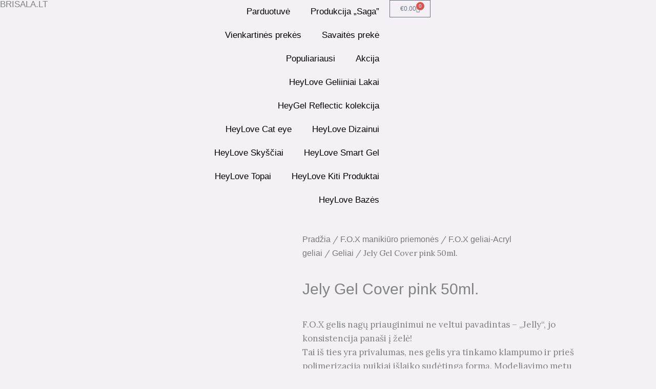

--- FILE ---
content_type: text/css
request_url: https://brisala.lt/wp-content/uploads/elementor/css/post-438.css?ver=1768914022
body_size: 122
content:
.elementor-kit-438{--e-global-color-primary:#E46E6E00;--e-global-color-secondary:#5F545400;--e-global-color-text:#7A7A7A;--e-global-color-accent:#61CE70;--e-global-typography-primary-font-family:"Marcellus";--e-global-typography-primary-font-weight:400;--e-global-typography-secondary-font-family:"Marcellus";--e-global-typography-secondary-font-weight:400;--e-global-typography-text-font-family:"Lora";--e-global-typography-text-font-weight:400;--e-global-typography-accent-font-family:"Marcellus";--e-global-typography-accent-font-weight:500;}.elementor-kit-438 e-page-transition{background-color:#FFBC7D;}.elementor-kit-438 input:not([type="button"]):not([type="submit"]),.elementor-kit-438 textarea,.elementor-kit-438 .elementor-field-textual{accent-color:#01010200;background-color:var( --e-global-color-text );}.elementor-section.elementor-section-boxed > .elementor-container{max-width:1140px;}.e-con{--container-max-width:1140px;}.elementor-widget:not(:last-child){margin-block-end:20px;}.elementor-element{--widgets-spacing:20px 20px;--widgets-spacing-row:20px;--widgets-spacing-column:20px;}{}h1.entry-title{display:var(--page-title-display);}@media(max-width:1024px){.elementor-section.elementor-section-boxed > .elementor-container{max-width:1024px;}.e-con{--container-max-width:1024px;}}@media(max-width:767px){.elementor-section.elementor-section-boxed > .elementor-container{max-width:767px;}.e-con{--container-max-width:767px;}}/* Start custom CSS */h1, h2, h3, h4, h5, button, a {
    /* Teisingai: */
font-family: "Marcellus SC", Arial, Helvetica, sans-serif !important;
}
body, p {
   font-family: "Lora", Arial, Helvetica, sans-serif !important;
}/* End custom CSS */